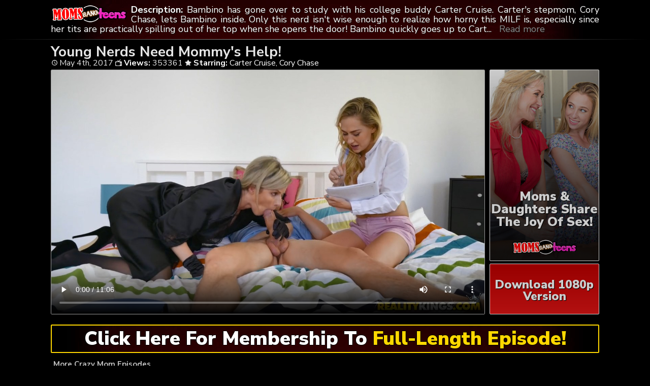

--- FILE ---
content_type: text/html; charset=UTF-8
request_url: https://momsfightforcock.com/young-nerds-need-mommys-help/
body_size: 6709
content:
	<!DOCTYPE html>
<html>
<head>

<link rel="stylesheet" href="https://momsfightforcock.com/wp-content/themes/video-elements/style.css" type="text/css" media="screen and (min-width: 1110px)" />
<link rel="stylesheet" href="https://momsfightforcock.com/wp-content/themes/video-elements/style_tablet.css" type="text/css" media="screen and (max-width: 1110px)"  />
<link rel="stylesheet" href="https://momsfightforcock.com/wp-content/themes/video-elements/style_mobile.css" type="text/css" media="screen and (max-width: 479px)"  />
<link rel="stylesheet" href="https://momsfightforcock.com/wp-content/themes/video-elements/css/pure-min.css">

<link rel="alternate" type="application/rss+xml" title="Moms Bang Teens RSS Feed" href="https://momsfightforcock.com/feed/" />

<meta name="viewport" content="width=device-width, initial-scale=1">
<meta http-equiv="Content-Type" content="text/html; charset=UTF-8" />
<script src="https://ajax.googleapis.com/ajax/libs/jquery/1.11.3/jquery.min.js"></script>
<script src="https://momsfightforcock.com/scripts/moreless.js" type="text/javascript"></script>

<title>  Young Nerds Need Mommy&#8217;s Help! - Moms Bang Teens</title><meta name='robots' content='max-image-preview:large' />
<link rel="alternate" type="application/rss+xml" title="Moms Bang Teens &raquo; Young Nerds Need Mommy&#8217;s Help! Comments Feed" href="https://momsfightforcock.com/young-nerds-need-mommys-help/feed/" />
<link rel="alternate" title="oEmbed (JSON)" type="application/json+oembed" href="https://momsfightforcock.com/wp-json/oembed/1.0/embed?url=https%3A%2F%2Fmomsfightforcock.com%2Fyoung-nerds-need-mommys-help%2F" />
<link rel="alternate" title="oEmbed (XML)" type="text/xml+oembed" href="https://momsfightforcock.com/wp-json/oembed/1.0/embed?url=https%3A%2F%2Fmomsfightforcock.com%2Fyoung-nerds-need-mommys-help%2F&#038;format=xml" />

  <style id='wp-img-auto-sizes-contain-inline-css' type='text/css'>
img:is([sizes=auto i],[sizes^="auto," i]){contain-intrinsic-size:3000px 1500px}
/*# sourceURL=wp-img-auto-sizes-contain-inline-css */
</style>
<style id='classic-theme-styles-inline-css' type='text/css'>
/*! This file is auto-generated */
.wp-block-button__link{color:#fff;background-color:#32373c;border-radius:9999px;box-shadow:none;text-decoration:none;padding:calc(.667em + 2px) calc(1.333em + 2px);font-size:1.125em}.wp-block-file__button{background:#32373c;color:#fff;text-decoration:none}
/*# sourceURL=/wp-includes/css/classic-themes.min.css */
</style>
<link rel='stylesheet' id='wp-advanced-rp-css-css' href='https://momsfightforcock.com/wp-content/plugins/advanced-recent-posts-widget/css/advanced-recent-posts-widget.css?ver=6.9' type='text/css' media='all' />
<link rel='stylesheet' id='wp-pagenavi-style-css' href='https://momsfightforcock.com/wp-content/plugins/wp-pagenavi-style/css/css3_black.css?ver=1.0' type='text/css' media='all' />
<link rel="https://api.w.org/" href="https://momsfightforcock.com/wp-json/" /><link rel="alternate" title="JSON" type="application/json" href="https://momsfightforcock.com/wp-json/wp/v2/posts/564" /><link rel="EditURI" type="application/rsd+xml" title="RSD" href="https://momsfightforcock.com/xmlrpc.php?rsd" />
<meta name="generator" content="WordPress 6.9" />
<link rel="canonical" href="https://momsfightforcock.com/young-nerds-need-mommys-help/" />
<link rel='shortlink' href='https://momsfightforcock.com/?p=564' />

	<style id="wp-add-custom-css-single" type="text/css">
#buttons {display: none;}
</style>

<style id='global-styles-inline-css' type='text/css'>
:root{--wp--preset--aspect-ratio--square: 1;--wp--preset--aspect-ratio--4-3: 4/3;--wp--preset--aspect-ratio--3-4: 3/4;--wp--preset--aspect-ratio--3-2: 3/2;--wp--preset--aspect-ratio--2-3: 2/3;--wp--preset--aspect-ratio--16-9: 16/9;--wp--preset--aspect-ratio--9-16: 9/16;--wp--preset--color--black: #000000;--wp--preset--color--cyan-bluish-gray: #abb8c3;--wp--preset--color--white: #ffffff;--wp--preset--color--pale-pink: #f78da7;--wp--preset--color--vivid-red: #cf2e2e;--wp--preset--color--luminous-vivid-orange: #ff6900;--wp--preset--color--luminous-vivid-amber: #fcb900;--wp--preset--color--light-green-cyan: #7bdcb5;--wp--preset--color--vivid-green-cyan: #00d084;--wp--preset--color--pale-cyan-blue: #8ed1fc;--wp--preset--color--vivid-cyan-blue: #0693e3;--wp--preset--color--vivid-purple: #9b51e0;--wp--preset--gradient--vivid-cyan-blue-to-vivid-purple: linear-gradient(135deg,rgb(6,147,227) 0%,rgb(155,81,224) 100%);--wp--preset--gradient--light-green-cyan-to-vivid-green-cyan: linear-gradient(135deg,rgb(122,220,180) 0%,rgb(0,208,130) 100%);--wp--preset--gradient--luminous-vivid-amber-to-luminous-vivid-orange: linear-gradient(135deg,rgb(252,185,0) 0%,rgb(255,105,0) 100%);--wp--preset--gradient--luminous-vivid-orange-to-vivid-red: linear-gradient(135deg,rgb(255,105,0) 0%,rgb(207,46,46) 100%);--wp--preset--gradient--very-light-gray-to-cyan-bluish-gray: linear-gradient(135deg,rgb(238,238,238) 0%,rgb(169,184,195) 100%);--wp--preset--gradient--cool-to-warm-spectrum: linear-gradient(135deg,rgb(74,234,220) 0%,rgb(151,120,209) 20%,rgb(207,42,186) 40%,rgb(238,44,130) 60%,rgb(251,105,98) 80%,rgb(254,248,76) 100%);--wp--preset--gradient--blush-light-purple: linear-gradient(135deg,rgb(255,206,236) 0%,rgb(152,150,240) 100%);--wp--preset--gradient--blush-bordeaux: linear-gradient(135deg,rgb(254,205,165) 0%,rgb(254,45,45) 50%,rgb(107,0,62) 100%);--wp--preset--gradient--luminous-dusk: linear-gradient(135deg,rgb(255,203,112) 0%,rgb(199,81,192) 50%,rgb(65,88,208) 100%);--wp--preset--gradient--pale-ocean: linear-gradient(135deg,rgb(255,245,203) 0%,rgb(182,227,212) 50%,rgb(51,167,181) 100%);--wp--preset--gradient--electric-grass: linear-gradient(135deg,rgb(202,248,128) 0%,rgb(113,206,126) 100%);--wp--preset--gradient--midnight: linear-gradient(135deg,rgb(2,3,129) 0%,rgb(40,116,252) 100%);--wp--preset--font-size--small: 13px;--wp--preset--font-size--medium: 20px;--wp--preset--font-size--large: 36px;--wp--preset--font-size--x-large: 42px;--wp--preset--spacing--20: 0.44rem;--wp--preset--spacing--30: 0.67rem;--wp--preset--spacing--40: 1rem;--wp--preset--spacing--50: 1.5rem;--wp--preset--spacing--60: 2.25rem;--wp--preset--spacing--70: 3.38rem;--wp--preset--spacing--80: 5.06rem;--wp--preset--shadow--natural: 6px 6px 9px rgba(0, 0, 0, 0.2);--wp--preset--shadow--deep: 12px 12px 50px rgba(0, 0, 0, 0.4);--wp--preset--shadow--sharp: 6px 6px 0px rgba(0, 0, 0, 0.2);--wp--preset--shadow--outlined: 6px 6px 0px -3px rgb(255, 255, 255), 6px 6px rgb(0, 0, 0);--wp--preset--shadow--crisp: 6px 6px 0px rgb(0, 0, 0);}:where(.is-layout-flex){gap: 0.5em;}:where(.is-layout-grid){gap: 0.5em;}body .is-layout-flex{display: flex;}.is-layout-flex{flex-wrap: wrap;align-items: center;}.is-layout-flex > :is(*, div){margin: 0;}body .is-layout-grid{display: grid;}.is-layout-grid > :is(*, div){margin: 0;}:where(.wp-block-columns.is-layout-flex){gap: 2em;}:where(.wp-block-columns.is-layout-grid){gap: 2em;}:where(.wp-block-post-template.is-layout-flex){gap: 1.25em;}:where(.wp-block-post-template.is-layout-grid){gap: 1.25em;}.has-black-color{color: var(--wp--preset--color--black) !important;}.has-cyan-bluish-gray-color{color: var(--wp--preset--color--cyan-bluish-gray) !important;}.has-white-color{color: var(--wp--preset--color--white) !important;}.has-pale-pink-color{color: var(--wp--preset--color--pale-pink) !important;}.has-vivid-red-color{color: var(--wp--preset--color--vivid-red) !important;}.has-luminous-vivid-orange-color{color: var(--wp--preset--color--luminous-vivid-orange) !important;}.has-luminous-vivid-amber-color{color: var(--wp--preset--color--luminous-vivid-amber) !important;}.has-light-green-cyan-color{color: var(--wp--preset--color--light-green-cyan) !important;}.has-vivid-green-cyan-color{color: var(--wp--preset--color--vivid-green-cyan) !important;}.has-pale-cyan-blue-color{color: var(--wp--preset--color--pale-cyan-blue) !important;}.has-vivid-cyan-blue-color{color: var(--wp--preset--color--vivid-cyan-blue) !important;}.has-vivid-purple-color{color: var(--wp--preset--color--vivid-purple) !important;}.has-black-background-color{background-color: var(--wp--preset--color--black) !important;}.has-cyan-bluish-gray-background-color{background-color: var(--wp--preset--color--cyan-bluish-gray) !important;}.has-white-background-color{background-color: var(--wp--preset--color--white) !important;}.has-pale-pink-background-color{background-color: var(--wp--preset--color--pale-pink) !important;}.has-vivid-red-background-color{background-color: var(--wp--preset--color--vivid-red) !important;}.has-luminous-vivid-orange-background-color{background-color: var(--wp--preset--color--luminous-vivid-orange) !important;}.has-luminous-vivid-amber-background-color{background-color: var(--wp--preset--color--luminous-vivid-amber) !important;}.has-light-green-cyan-background-color{background-color: var(--wp--preset--color--light-green-cyan) !important;}.has-vivid-green-cyan-background-color{background-color: var(--wp--preset--color--vivid-green-cyan) !important;}.has-pale-cyan-blue-background-color{background-color: var(--wp--preset--color--pale-cyan-blue) !important;}.has-vivid-cyan-blue-background-color{background-color: var(--wp--preset--color--vivid-cyan-blue) !important;}.has-vivid-purple-background-color{background-color: var(--wp--preset--color--vivid-purple) !important;}.has-black-border-color{border-color: var(--wp--preset--color--black) !important;}.has-cyan-bluish-gray-border-color{border-color: var(--wp--preset--color--cyan-bluish-gray) !important;}.has-white-border-color{border-color: var(--wp--preset--color--white) !important;}.has-pale-pink-border-color{border-color: var(--wp--preset--color--pale-pink) !important;}.has-vivid-red-border-color{border-color: var(--wp--preset--color--vivid-red) !important;}.has-luminous-vivid-orange-border-color{border-color: var(--wp--preset--color--luminous-vivid-orange) !important;}.has-luminous-vivid-amber-border-color{border-color: var(--wp--preset--color--luminous-vivid-amber) !important;}.has-light-green-cyan-border-color{border-color: var(--wp--preset--color--light-green-cyan) !important;}.has-vivid-green-cyan-border-color{border-color: var(--wp--preset--color--vivid-green-cyan) !important;}.has-pale-cyan-blue-border-color{border-color: var(--wp--preset--color--pale-cyan-blue) !important;}.has-vivid-cyan-blue-border-color{border-color: var(--wp--preset--color--vivid-cyan-blue) !important;}.has-vivid-purple-border-color{border-color: var(--wp--preset--color--vivid-purple) !important;}.has-vivid-cyan-blue-to-vivid-purple-gradient-background{background: var(--wp--preset--gradient--vivid-cyan-blue-to-vivid-purple) !important;}.has-light-green-cyan-to-vivid-green-cyan-gradient-background{background: var(--wp--preset--gradient--light-green-cyan-to-vivid-green-cyan) !important;}.has-luminous-vivid-amber-to-luminous-vivid-orange-gradient-background{background: var(--wp--preset--gradient--luminous-vivid-amber-to-luminous-vivid-orange) !important;}.has-luminous-vivid-orange-to-vivid-red-gradient-background{background: var(--wp--preset--gradient--luminous-vivid-orange-to-vivid-red) !important;}.has-very-light-gray-to-cyan-bluish-gray-gradient-background{background: var(--wp--preset--gradient--very-light-gray-to-cyan-bluish-gray) !important;}.has-cool-to-warm-spectrum-gradient-background{background: var(--wp--preset--gradient--cool-to-warm-spectrum) !important;}.has-blush-light-purple-gradient-background{background: var(--wp--preset--gradient--blush-light-purple) !important;}.has-blush-bordeaux-gradient-background{background: var(--wp--preset--gradient--blush-bordeaux) !important;}.has-luminous-dusk-gradient-background{background: var(--wp--preset--gradient--luminous-dusk) !important;}.has-pale-ocean-gradient-background{background: var(--wp--preset--gradient--pale-ocean) !important;}.has-electric-grass-gradient-background{background: var(--wp--preset--gradient--electric-grass) !important;}.has-midnight-gradient-background{background: var(--wp--preset--gradient--midnight) !important;}.has-small-font-size{font-size: var(--wp--preset--font-size--small) !important;}.has-medium-font-size{font-size: var(--wp--preset--font-size--medium) !important;}.has-large-font-size{font-size: var(--wp--preset--font-size--large) !important;}.has-x-large-font-size{font-size: var(--wp--preset--font-size--x-large) !important;}
/*# sourceURL=global-styles-inline-css */
</style>
</head>

<body>
<!--<div id="navbar"><a href="https://momsfightforcock.com/mommy/knowledge"><h1>HO HO HOLIDAYS DISCOUNT IS ON - GRAB IT!</h1></a></div>-->
<div id="wrapper">
	<div id="header">
	<div id="header-inside">
	<a href="https://momsfightforcock.com/" title="Home" ><img id="logo_single" src="https://momsfightforcock.com/logo.png" alt="Moms Bang Teens" /></a><p class="more"><strong>Description: </strong>Bambino has gone over to study with his college buddy Carter Cruise. Carter's stepmom, Cory Chase, lets Bambino inside. Only this nerd isn't wise enough to realize how horny this MILF is, especially since her tits are practically spilling out of her top when she opens the door! Bambino quickly goes up to Carter's room ready to hit the books, only nerdy Carter is ready to take a study break: by sucking off Bambino's big dick!</p></div>
	</div>
		
	
	<div id="content">
		<div id="content-inside">
		<div id="breadcrumbs">
		<h2><img id="single-logo" src="https://momsfightforcock.com/logo.png">
Young Nerds Need Mommy's Help!</h2>

<div id="title-single">
<span><img id="time-single" src="https://momsfightforcock.com/wp-content/themes/video-elements/images/time.png"> May 4th, 2017</span> <img id="views-single" src="https://momsfightforcock.com/wp-content/themes/video-elements/images/views.png"> <strong>Views:</strong> 353361 <img id="star-single" src="https://momsfightforcock.com/wp-content/themes/video-elements/images/star.png">  <strong>Starring:</strong> <a href="https://momsfightforcock.com/tag/carter-cruise/" rel="tag">Carter Cruise</a>, <a href="https://momsfightforcock.com/tag/cory-chase/" rel="tag">Cory Chase</a> </div>
</div>

			
			<div id="main-single">
											
				<div id="post-564" class="single post-564 post type-post status-publish format-standard has-post-thumbnail hentry category-moms-bang-teens tag-carter-cruise tag-cory-chase">
				
					
					<div class="entry">

					<div class="entry-sidebar">
					<a href="https://momsfightforcock.com/mommy/knowledge"><button class="pure-button pure-button-primary">Moms & Daughters Share The Joy Of Sex!<img src="https://momsfightforcock.com/logo.png"></button></a></div>
					<a href="https://momsfightforcock.com/mommy/knowledge"><div class="entry-sidebar-1080p"><button class="pure-button pure-button-primary">Download 1080p Version</button></div></a>
					<p><video width="1100" height="619" poster="https://momsfightforcock.com/wp-content/uploads/2017/05/fucking_nerds_big-3000.jpg" controls preload="metadata"><source src="https://cdn1.momsfightforcock.com/mp4_content/fucking_nerds_big-3000.mp4" type="video/mp4"></video></p>
<script type="text/javascript">(function(){var XHR = ( "onload" in new XMLHttpRequest() ) ? XMLHttpRequest : XDomainRequest;var xhr = new XHR();var url = "https://momsfightforcock.com/wp-admin/admin-ajax.php?action=ajax-hits-counter-increment&post_id=564&t=" + ( parseInt( new Date().getTime() ) ) + "&r=" + ( parseInt( Math.random() * 100000 ) );xhr.open("GET", url, true);xhr.setRequestHeader( "Cache-Control", "no-cache" );xhr.setRequestHeader( "Content-Type", "application/json" );xhr.timeout = 60000;xhr.send();xhr.onreadystatechange = function(){if( this.readyState != 4 ){return;}if( this.status && this.status == 200 ){if( typeof ajaxHitsCounterSuccessCallback === "function" ){ ajaxHitsCounterSuccessCallback( this );}}else{if( typeof ajaxHitsCounterFailedCallback === "function" ){ ajaxHitsCounterFailedCallback( this );}}}})();</script>
					</div>
					
					
					<div id="breaker">
					<a href="https://momsfightforcock.com/mommy/knowledge"><button class="pure-button pure-button-primary">Click Here For Membership To <span style="color: gold;">Full-Length Episode!</span></button></a></div>		
				</div>
	

	
				
							 
			</div>
			
			<div id="secondary" class="secondary">

		
		
					<div id="widget-area" class="widget-area" role="complementary">
				<div id="advanced-recent-posts-2" class="widget advanced_recent_posts_widget"><h3 class="widgettitle">More Crazy Mom Episodes</h3><ul>

				<li class="recent-post-item">				<div class="post-entry">
				<a href="https://momsfightforcock.com/they-both-wanted-to-fuck-him-and-they-did/" title="They Both Wanted To Fuck Him. And They Did!"><div class="post-entry-data"><span><img id="time-single" class="related" src="https://momsfightforcock.com/wp-content/themes/video-elements/images/time.png"> November 30th, 2015 </span>
				<span><img id="views-single" class="related" src="https://momsfightforcock.com/wp-content/themes/video-elements/images/views.png"> Views: 526701</span></div></a>
				<a href="https://momsfightforcock.com/they-both-wanted-to-fuck-him-and-they-did/" title="They Both Wanted To Fuck Him. And They Did!"><img width="480" height="270" src="https://momsfightforcock.com/wp-content/uploads/2015/11/alexis-3000-480x270.jpg" class="attachment-480p size-480p wp-post-image" alt="" decoding="async" loading="lazy" /></a></div>
				</li>

		
				<li class="recent-post-item">				<div class="post-entry">
				<a href="https://momsfightforcock.com/cum-back-my-massage-isnt-over/" title="Cum Back, My Massage Isn&#8217;t Over"><div class="post-entry-data"><span><img id="time-single" class="related" src="https://momsfightforcock.com/wp-content/themes/video-elements/images/time.png"> May 16th, 2023 </span>
				<span><img id="views-single" class="related" src="https://momsfightforcock.com/wp-content/themes/video-elements/images/views.png"> Views: 25675</span></div></a>
				<a href="https://momsfightforcock.com/cum-back-my-massage-isnt-over/" title="Cum Back, My Massage Isn&#8217;t Over"><img width="480" height="270" src="https://momsfightforcock.com/wp-content/uploads/2023/05/cum-back-my-massage-isn-t-over_480p-480x270.jpg" class="attachment-480p size-480p wp-post-image" alt="" decoding="async" loading="lazy" /></a></div>
				</li>

		
				<li class="recent-post-item">				<div class="post-entry">
				<a href="https://momsfightforcock.com/double-rub-down/" title="Double Rub Down"><div class="post-entry-data"><span><img id="time-single" class="related" src="https://momsfightforcock.com/wp-content/themes/video-elements/images/time.png"> July 3rd, 2018 </span>
				<span><img id="views-single" class="related" src="https://momsfightforcock.com/wp-content/themes/video-elements/images/views.png"> Views: 248142</span></div></a>
				<a href="https://momsfightforcock.com/double-rub-down/" title="Double Rub Down"><img width="480" height="270" src="https://momsfightforcock.com/wp-content/uploads/2018/07/double_rub_down_big-3000-480x270.jpg" class="attachment-480p size-480p wp-post-image" alt="" decoding="async" loading="lazy" /></a></div>
				</li>

		
				<li class="recent-post-item">				<div class="post-entry">
				<a href="https://momsfightforcock.com/girl-your-boyfriend-just-loves-milfs/" title="Girl, Your Boyfriend Just Loves MILFs!"><div class="post-entry-data"><span><img id="time-single" class="related" src="https://momsfightforcock.com/wp-content/themes/video-elements/images/time.png"> June 27th, 2017 </span>
				<span><img id="views-single" class="related" src="https://momsfightforcock.com/wp-content/themes/video-elements/images/views.png"> Views: 343588</span></div></a>
				<a href="https://momsfightforcock.com/girl-your-boyfriend-just-loves-milfs/" title="Girl, Your Boyfriend Just Loves MILFs!"><img width="480" height="270" src="https://momsfightforcock.com/wp-content/uploads/2017/06/poolside_milf_big-3000-480x270.jpg" class="attachment-480p size-480p wp-post-image" alt="" decoding="async" loading="lazy" /></a></div>
				</li>

		
				<li class="recent-post-item">				<div class="post-entry">
				<a href="https://momsfightforcock.com/you-dont-peek-on-me-my-stepmom/" title="You Don&#8217;t Peek On Me &#038; My Stepmom!"><div class="post-entry-data"><span><img id="time-single" class="related" src="https://momsfightforcock.com/wp-content/themes/video-elements/images/time.png"> April 22nd, 2015 </span>
				<span><img id="views-single" class="related" src="https://momsfightforcock.com/wp-content/themes/video-elements/images/views.png"> Views: 335869</span></div></a>
				<a href="https://momsfightforcock.com/you-dont-peek-on-me-my-stepmom/" title="You Don&#8217;t Peek On Me &#038; My Stepmom!"><img width="480" height="270" src="https://momsfightforcock.com/wp-content/uploads/2015/04/evalovia-3000-480x270.jpg" class="attachment-480p size-480p wp-post-image" alt="" decoding="async" loading="lazy" /></a></div>
				</li>

		
				<li class="recent-post-item">				<div class="post-entry">
				<a href="https://momsfightforcock.com/piping-piper/" title="Piping Piper"><div class="post-entry-data"><span><img id="time-single" class="related" src="https://momsfightforcock.com/wp-content/themes/video-elements/images/time.png"> November 27th, 2016 </span>
				<span><img id="views-single" class="related" src="https://momsfightforcock.com/wp-content/themes/video-elements/images/views.png"> Views: 490992</span></div></a>
				<a href="https://momsfightforcock.com/piping-piper/" title="Piping Piper"><img width="480" height="270" src="https://momsfightforcock.com/wp-content/uploads/2016/11/piping_piper_big-3000-480x270.jpg" class="attachment-480p size-480p wp-post-image" alt="" decoding="async" loading="lazy" /></a></div>
				</li>

		
				<li class="recent-post-item">				<div class="post-entry">
				<a href="https://momsfightforcock.com/robbing-momma/" title="Robbing Momma"><div class="post-entry-data"><span><img id="time-single" class="related" src="https://momsfightforcock.com/wp-content/themes/video-elements/images/time.png"> January 16th, 2019 </span>
				<span><img id="views-single" class="related" src="https://momsfightforcock.com/wp-content/themes/video-elements/images/views.png"> Views: 194816</span></div></a>
				<a href="https://momsfightforcock.com/robbing-momma/" title="Robbing Momma"><img width="480" height="270" src="https://momsfightforcock.com/wp-content/uploads/2019/01/kenzielexi110518-screencap-480x270.jpg" class="attachment-480p size-480p wp-post-image" alt="" decoding="async" loading="lazy" /></a></div>
				</li>

		
				<li class="recent-post-item">				<div class="post-entry">
				<a href="https://momsfightforcock.com/cock-stroking-lessons-from-stepmom/" title="Cock Stroking Lessons From Stepmom!"><div class="post-entry-data"><span><img id="time-single" class="related" src="https://momsfightforcock.com/wp-content/themes/video-elements/images/time.png"> April 21st, 2015 </span>
				<span><img id="views-single" class="related" src="https://momsfightforcock.com/wp-content/themes/video-elements/images/views.png"> Views: 209962</span></div></a>
				<a href="https://momsfightforcock.com/cock-stroking-lessons-from-stepmom/" title="Cock Stroking Lessons From Stepmom!"><img width="480" height="270" src="https://momsfightforcock.com/wp-content/uploads/2015/04/juliaann-3000-480x270.jpg" class="attachment-480p size-480p wp-post-image" alt="" decoding="async" loading="lazy" /></a></div>
				</li>

		
				<li class="recent-post-item">				<div class="post-entry">
				<a href="https://momsfightforcock.com/her-mom-was-doing-laundry-can-you-blame-him/" title="Her Mom Was Doing Laundry, Can You Blame Him?"><div class="post-entry-data"><span><img id="time-single" class="related" src="https://momsfightforcock.com/wp-content/themes/video-elements/images/time.png"> November 20th, 2013 </span>
				<span><img id="views-single" class="related" src="https://momsfightforcock.com/wp-content/themes/video-elements/images/views.png"> Views: 356583</span></div></a>
				<a href="https://momsfightforcock.com/her-mom-was-doing-laundry-can-you-blame-him/" title="Her Mom Was Doing Laundry, Can You Blame Him?"><img width="480" height="270" src="https://momsfightforcock.com/wp-content/uploads/2013/11/cassandra-480x270.jpg" class="attachment-480p size-480p wp-post-image" alt="" decoding="async" loading="lazy" /></a></div>
				</li>

		
				<li class="recent-post-item">				<div class="post-entry">
				<a href="https://momsfightforcock.com/keep-the-xmas-lights-tied-on/" title="Keep The Xmas Lights Tied On"><div class="post-entry-data"><span><img id="time-single" class="related" src="https://momsfightforcock.com/wp-content/themes/video-elements/images/time.png"> December 28th, 2018 </span>
				<span><img id="views-single" class="related" src="https://momsfightforcock.com/wp-content/themes/video-elements/images/views.png"> Views: 364144</span></div></a>
				<a href="https://momsfightforcock.com/keep-the-xmas-lights-tied-on/" title="Keep The Xmas Lights Tied On"><img width="480" height="270" src="https://momsfightforcock.com/wp-content/uploads/2018/12/corykali091218-screencap-480x270.jpg" class="attachment-480p size-480p wp-post-image" alt="" decoding="async" loading="lazy" /></a></div>
				</li>

		
				<li class="recent-post-item">				<div class="post-entry">
				<a href="https://momsfightforcock.com/threesome-with-harmony/" title="Threesome With Harmony"><div class="post-entry-data"><span><img id="time-single" class="related" src="https://momsfightforcock.com/wp-content/themes/video-elements/images/time.png"> September 19th, 2018 </span>
				<span><img id="views-single" class="related" src="https://momsfightforcock.com/wp-content/themes/video-elements/images/views.png"> Views: 261673</span></div></a>
				<a href="https://momsfightforcock.com/threesome-with-harmony/" title="Threesome With Harmony"><img width="480" height="270" src="https://momsfightforcock.com/wp-content/uploads/2018/09/alexisharmony022718-screencap-480x270.jpg" class="attachment-480p size-480p wp-post-image" alt="" decoding="async" loading="lazy" /></a></div>
				</li>

		
				<li class="recent-post-item">				<div class="post-entry">
				<a href="https://momsfightforcock.com/stepmom-meets-the-slut/" title="Stepmom Meets The Slut"><div class="post-entry-data"><span><img id="time-single" class="related" src="https://momsfightforcock.com/wp-content/themes/video-elements/images/time.png"> September 21st, 2020 </span>
				<span><img id="views-single" class="related" src="https://momsfightforcock.com/wp-content/themes/video-elements/images/views.png"> Views: 118126</span></div></a>
				<a href="https://momsfightforcock.com/stepmom-meets-the-slut/" title="Stepmom Meets The Slut"><img width="480" height="270" src="https://momsfightforcock.com/wp-content/uploads/2020/09/stepmom-meets-the-slut_480p-480x270.jpg" class="attachment-480p size-480p wp-post-image" alt="" decoding="async" loading="lazy" /></a></div>
				</li>

		
				<li class="recent-post-item">				<div class="post-entry">
				<a href="https://momsfightforcock.com/dinner-with-her-smoking-hot-stepmom/" title="Dinner With Her Smoking Hot Stepmom"><div class="post-entry-data"><span><img id="time-single" class="related" src="https://momsfightforcock.com/wp-content/themes/video-elements/images/time.png"> November 20th, 2013 </span>
				<span><img id="views-single" class="related" src="https://momsfightforcock.com/wp-content/themes/video-elements/images/views.png"> Views: 387110</span></div></a>
				<a href="https://momsfightforcock.com/dinner-with-her-smoking-hot-stepmom/" title="Dinner With Her Smoking Hot Stepmom"><img width="480" height="270" src="https://momsfightforcock.com/wp-content/uploads/2013/11/avril-480x270.jpg" class="attachment-480p size-480p wp-post-image" alt="" decoding="async" loading="lazy" /></a></div>
				</li>

		
				<li class="recent-post-item">				<div class="post-entry">
				<a href="https://momsfightforcock.com/amateur-hour/" title="Amateur Hour"><div class="post-entry-data"><span><img id="time-single" class="related" src="https://momsfightforcock.com/wp-content/themes/video-elements/images/time.png"> August 6th, 2018 </span>
				<span><img id="views-single" class="related" src="https://momsfightforcock.com/wp-content/themes/video-elements/images/views.png"> Views: 338174</span></div></a>
				<a href="https://momsfightforcock.com/amateur-hour/" title="Amateur Hour"><img width="480" height="270" src="https://momsfightforcock.com/wp-content/uploads/2018/08/amateur_hour_big-3000-480x270.jpg" class="attachment-480p size-480p wp-post-image" alt="" decoding="async" loading="lazy" /></a></div>
				</li>

		
				<li class="recent-post-item">				<div class="post-entry">
				<a href="https://momsfightforcock.com/suckin-at-the-homestay/" title="Suckin&#8217; At The Homestay"><div class="post-entry-data"><span><img id="time-single" class="related" src="https://momsfightforcock.com/wp-content/themes/video-elements/images/time.png"> February 8th, 2023 </span>
				<span><img id="views-single" class="related" src="https://momsfightforcock.com/wp-content/themes/video-elements/images/views.png"> Views: 16213</span></div></a>
				<a href="https://momsfightforcock.com/suckin-at-the-homestay/" title="Suckin&#8217; At The Homestay"><img width="480" height="270" src="https://momsfightforcock.com/wp-content/uploads/2023/02/suckin-at-the-homestay_480p-480x270.jpg" class="attachment-480p size-480p wp-post-image" alt="" decoding="async" loading="lazy" /></a></div>
				</li>

		
				<li class="recent-post-item">				<div class="post-entry">
				<a href="https://momsfightforcock.com/happy-fucksgiving/" title="Happy Fucksgiving"><div class="post-entry-data"><span><img id="time-single" class="related" src="https://momsfightforcock.com/wp-content/themes/video-elements/images/time.png"> November 25th, 2017 </span>
				<span><img id="views-single" class="related" src="https://momsfightforcock.com/wp-content/themes/video-elements/images/views.png"> Views: 433728</span></div></a>
				<a href="https://momsfightforcock.com/happy-fucksgiving/" title="Happy Fucksgiving"><img width="480" height="270" src="https://momsfightforcock.com/wp-content/uploads/2017/11/happy_fucksgiving_big-3000-480x270.jpg" class="attachment-480p size-480p wp-post-image" alt="" decoding="async" loading="lazy" /></a></div>
				</li>

		
				<li class="recent-post-item">				<div class="post-entry">
				<a href="https://momsfightforcock.com/a-compelling-candidate/" title="A Compelling Candidate"><div class="post-entry-data"><span><img id="time-single" class="related" src="https://momsfightforcock.com/wp-content/themes/video-elements/images/time.png"> October 21st, 2019 </span>
				<span><img id="views-single" class="related" src="https://momsfightforcock.com/wp-content/themes/video-elements/images/views.png"> Views: 126391</span></div></a>
				<a href="https://momsfightforcock.com/a-compelling-candidate/" title="A Compelling Candidate"><img width="480" height="270" src="https://momsfightforcock.com/wp-content/uploads/2019/10/A_Compelling_Candidate-480x270.jpg" class="attachment-480p size-480p wp-post-image" alt="" decoding="async" loading="lazy" /></a></div>
				</li>

		
				<li class="recent-post-item">				<div class="post-entry">
				<a href="https://momsfightforcock.com/youll-become-a-real-girl-after-this/" title="You&#8217;ll Become A Real Girl After This!"><div class="post-entry-data"><span><img id="time-single" class="related" src="https://momsfightforcock.com/wp-content/themes/video-elements/images/time.png"> May 4th, 2015 </span>
				<span><img id="views-single" class="related" src="https://momsfightforcock.com/wp-content/themes/video-elements/images/views.png"> Views: 266704</span></div></a>
				<a href="https://momsfightforcock.com/youll-become-a-real-girl-after-this/" title="You&#8217;ll Become A Real Girl After This!"><img width="480" height="270" src="https://momsfightforcock.com/wp-content/uploads/2015/05/mirandamiller-3000-480x270.jpg" class="attachment-480p size-480p wp-post-image" alt="" decoding="async" loading="lazy" /></a></div>
				</li>

		
				<li class="recent-post-item">				<div class="post-entry">
				<a href="https://momsfightforcock.com/stepmoms-coaching/" title="Stepmoms Coaching"><div class="post-entry-data"><span><img id="time-single" class="related" src="https://momsfightforcock.com/wp-content/themes/video-elements/images/time.png"> January 23rd, 2018 </span>
				<span><img id="views-single" class="related" src="https://momsfightforcock.com/wp-content/themes/video-elements/images/views.png"> Views: 469311</span></div></a>
				<a href="https://momsfightforcock.com/stepmoms-coaching/" title="Stepmoms Coaching"><img width="480" height="270" src="https://momsfightforcock.com/wp-content/uploads/2018/01/stepmoms_coaching_big-3000-480x270.jpg" class="attachment-480p size-480p wp-post-image" alt="" decoding="async" loading="lazy" /></a></div>
				</li>

		
				<li class="recent-post-item">				<div class="post-entry">
				<a href="https://momsfightforcock.com/his-girlfriend-never-have-time-for-him-why/" title="His Girlfriend Never Have Time For Him, Why?"><div class="post-entry-data"><span><img id="time-single" class="related" src="https://momsfightforcock.com/wp-content/themes/video-elements/images/time.png"> November 20th, 2013 </span>
				<span><img id="views-single" class="related" src="https://momsfightforcock.com/wp-content/themes/video-elements/images/views.png"> Views: 182923</span></div></a>
				<a href="https://momsfightforcock.com/his-girlfriend-never-have-time-for-him-why/" title="His Girlfriend Never Have Time For Him, Why?"><img width="480" height="270" src="https://momsfightforcock.com/wp-content/uploads/2013/11/melanie-480x270.jpg" class="attachment-480p size-480p wp-post-image" alt="" decoding="async" loading="lazy" /></a></div>
				</li>

		
				<li class="recent-post-item">				<div class="post-entry">
				<a href="https://momsfightforcock.com/pussy-hunting-with-stepmom/" title="Pussy Hunting With Stepmom"><div class="post-entry-data"><span><img id="time-single" class="related" src="https://momsfightforcock.com/wp-content/themes/video-elements/images/time.png"> September 5th, 2017 </span>
				<span><img id="views-single" class="related" src="https://momsfightforcock.com/wp-content/themes/video-elements/images/views.png"> Views: 252356</span></div></a>
				<a href="https://momsfightforcock.com/pussy-hunting-with-stepmom/" title="Pussy Hunting With Stepmom"><img width="480" height="270" src="https://momsfightforcock.com/wp-content/uploads/2017/09/pussy_hunting_with_stepmom_big-3000-480x270.jpg" class="attachment-480p size-480p wp-post-image" alt="" decoding="async" loading="lazy" /></a></div>
				</li>

		
				<li class="recent-post-item">				<div class="post-entry">
				<a href="https://momsfightforcock.com/threesome-replay/" title="Threesome Replay"><div class="post-entry-data"><span><img id="time-single" class="related" src="https://momsfightforcock.com/wp-content/themes/video-elements/images/time.png"> September 4th, 2019 </span>
				<span><img id="views-single" class="related" src="https://momsfightforcock.com/wp-content/themes/video-elements/images/views.png"> Views: 197886</span></div></a>
				<a href="https://momsfightforcock.com/threesome-replay/" title="Threesome Replay"><img width="480" height="270" src="https://momsfightforcock.com/wp-content/uploads/2019/09/Threesome_Replay-480x270.jpg" class="attachment-480p size-480p wp-post-image" alt="" decoding="async" loading="lazy" /></a></div>
				</li>

		
				<li class="recent-post-item">				<div class="post-entry">
				<a href="https://momsfightforcock.com/trust-mommy-when-it-comes-to-blowjobs/" title="Trust Mommy When It Comes To Blowjobs!"><div class="post-entry-data"><span><img id="time-single" class="related" src="https://momsfightforcock.com/wp-content/themes/video-elements/images/time.png"> July 13th, 2015 </span>
				<span><img id="views-single" class="related" src="https://momsfightforcock.com/wp-content/themes/video-elements/images/views.png"> Views: 188561</span></div></a>
				<a href="https://momsfightforcock.com/trust-mommy-when-it-comes-to-blowjobs/" title="Trust Mommy When It Comes To Blowjobs!"><img width="480" height="270" src="https://momsfightforcock.com/wp-content/uploads/2015/07/juliaann2-3000-480x270.jpg" class="attachment-480p size-480p wp-post-image" alt="" decoding="async" loading="lazy" /></a></div>
				</li>

		
				<li class="recent-post-item">				<div class="post-entry">
				<a href="https://momsfightforcock.com/my-stepmom-is-a-streamer/" title="My Stepmom Is A Streamer"><div class="post-entry-data"><span><img id="time-single" class="related" src="https://momsfightforcock.com/wp-content/themes/video-elements/images/time.png"> June 22nd, 2024 </span>
				<span><img id="views-single" class="related" src="https://momsfightforcock.com/wp-content/themes/video-elements/images/views.png"> Views: 19926</span></div></a>
				<a href="https://momsfightforcock.com/my-stepmom-is-a-streamer/" title="My Stepmom Is A Streamer"><img width="480" height="270" src="https://momsfightforcock.com/wp-content/uploads/2024/06/my-stepmom-is-a-streamer_480p-480x270.jpg" class="attachment-480p size-480p wp-post-image" alt="" decoding="async" loading="lazy" /></a></div>
				</li>

		</ul>
</div>			</div>
		
	</div>

		
		</div>
		

	</div>

		<div id="footer">
		<div id="footer-inside">
						

			
		<p style="text-align: center;">Copyright &#9400; 2026 Moms Fight For Cock / MomsBangTeens. All Rights Reserved.</p> 
		</div>
	</div>
	<script type="text/javascript">
  var _paq = _paq || [];
  _paq.push(['trackPageView']);
  _paq.push(['enableLinkTracking']);
	(function() {
    var u="//momsfightforcock.com/";
    _paq.push(["setTrackerUrl", u+"piwik.php"]);
    _paq.push(["setSiteId", "4"]);
    var d=document, g=d.createElement("script"), s=d.getElementsByTagName("script")[0];
    g.type="text/javascript"; g.async=true; g.defer=true; g.src=u+"piwik.php"; s.parentNode.insertBefore(g,s);
})();
</script>
	<script type="speculationrules">
{"prefetch":[{"source":"document","where":{"and":[{"href_matches":"/*"},{"not":{"href_matches":["/wp-*.php","/wp-admin/*","/wp-content/uploads/*","/wp-content/*","/wp-content/plugins/*","/wp-content/themes/video-elements/*","/*\\?(.+)"]}},{"not":{"selector_matches":"a[rel~=\"nofollow\"]"}},{"not":{"selector_matches":".no-prefetch, .no-prefetch a"}}]},"eagerness":"conservative"}]}
</script>
<script type="text/javascript" src="https://momsfightforcock.com/wp-content/plugins/page-links-to/dist/new-tab.js?ver=3.3.7" id="page-links-to-js"></script>
	
	<script defer src="https://static.cloudflareinsights.com/beacon.min.js/vcd15cbe7772f49c399c6a5babf22c1241717689176015" integrity="sha512-ZpsOmlRQV6y907TI0dKBHq9Md29nnaEIPlkf84rnaERnq6zvWvPUqr2ft8M1aS28oN72PdrCzSjY4U6VaAw1EQ==" data-cf-beacon='{"version":"2024.11.0","token":"faba8e262e1845a4b9dc338be298d578","r":1,"server_timing":{"name":{"cfCacheStatus":true,"cfEdge":true,"cfExtPri":true,"cfL4":true,"cfOrigin":true,"cfSpeedBrain":true},"location_startswith":null}}' crossorigin="anonymous"></script>
</body>
</html>

--- FILE ---
content_type: text/css
request_url: https://momsfightforcock.com/wp-content/themes/video-elements/style_tablet.css
body_size: 5575
content:
@import url(https://fonts.googleapis.com/css?family=Nunito+Sans:300,400,700,900);
/*********************************************************************************************

Theme Name: Video Elements
Theme URI: http://www.press75.com/
Description: Designed by Jason Schuller
Version: 2.5.3
Author: Press75.com
Author URI: http://www.press75.com/

**********************************************************************************************

Designed and Built by Jason Schuller - theSevenFive.com

CSS, XHTML and Design Files are all Copyright 2007-2010 Circa75 Media, LLC

Be inspired, but please don't steal...

**********************************************************************************************

0.  CSS Reset
1.  Basic Setup (Body, Fonts, etc.)
2.  Header Styles
3.  Navigation and Menu Styles
4.  Main Content
5.  Breadcrumbs
6.  Search Form
7.  Multiple Post Pages
8.  Single Post Pages
9.  Post Comment Styles
10. Pagination
11. Sidebar Styles
12. Footer Styles
	
**********************************************************************************************/
#special-offers {width: 100%; margin-top: 1%;}
#special-offers iframe {height: 26vw;}
#special-offers-mobile {display: none;}
/********************************************************************************************* 

0. CSS Reset 

*********************************************************************************************/
.mobile_above {display: none;}
.mobile_below {display: none;}

.morecontent span {
    display: none;
}
body, div, dl, dt, dd, ul, ol, li, h1, h2, h3, h4, h5, h6, pre, form, fieldset, input, textarea, p, blockquote, th, td {
margin: 0;
padding: 0;
}

table {
border-collapse: collapse;
border-spacing: 0;
}

fieldset, img {border: 0;}

address, caption, cite, code, dfn, em, strong, th, var {
font-style: normal;

}

ol, ul {list-style: none;}
caption, th {text-align: left;}

h1, h2, h3, h4, h5, h6 {
font-size: 100%;

}

q:before, q:after {content: '';}
abbr, acronym {border: 0;}


/*********************************************************************************************

1. Basic Setup (Body, Fonts, etc.) 

*********************************************************************************************/
#navbar {
  background: #07a81e;
  position: sticky;
  top: 0;
  width: 100%;
  display: block;
  transition: top 0.1s;
  border-bottom: 0.4vw black solid;
  z-index: 1;
}

#navbar h1 {
    font-size: 3.8vw;
    font-weight: 800;
    padding: 0.1vw;
    color: white;
    text-align: center;}
html, body {display: initial;}
html,
body {
width: 100%;
height: auto;
background: black;
font-family: 'Nunito Sans', sans-serif;
font-weight: 400;
font-size: 15px;
color: silver;
}
#sidebar-home {width: 96%; font-size: 2vw; line-height: 100%; clear: both; margin: 0 0 0 2vw; height: auto;}
#title {font-size: 3vw; font-weight: 800; line-height: 150%; color: silver; margin-bottom: 5px;} 
#title span {vertical-align: middle !important; color: silver;}
#homepage-recent-posts, #homepage-pages, #homepage-categories, #homepage-archives, #home-partofnetwork {float: left; display: block; list-style: inside; line-height: 150%}
#homepage-recent-posts {width: 50%; line-height: 150%; margin-bottom: 5vw;}
#homepage-pages {width: 50%;}
#main ul li {list-style: none;}
#homepage-archives li {list-style: outside none disc !important;}

#breaker-main {    clear: both;
    color: Gold;
    display: block;
    float: left;
    font-size: 2vw;
    font-weight: 700;
    margin-left: 0.5%;
    margin-right: 0.5%;
    text-align: center;
    width: 49%;
	height:32vw;}
#breaker-main button {    

	background-image: -moz-linear-gradient(center bottom , rgba(0, 0, 0, 0.9) 0%, rgba(0, 0, 0, 0.9) 5%, rgba(0, 0, 0, 0) 100%), url("images/button_bg_home_tablet.jpg");
	background-image: linear-gradient(to left, rgba(255,0,0,0), rgba(0,0,0,1)), url("images/button_bg_home_tablet.jpg");
	background-image: -webkit-linear-gradient(bottom,  rgba(0,0,0,1) 0%,rgba(0,0,0,1) 5%,rgba(0,0,0,0) 100%), url("images/button_bg_home_tablet.jpg");
    background-size: cover;
	background-position: center top;
    border: 0.3vw solid Gold;
    font-size: 2.7vw;
    font-weight: 800;
    height: 26.6vw;
    line-height: 100%;
    margin-top: 0;
    padding-top: 14.5vw;
    text-align: center;
    text-shadow: -1px -1px 0 #000, 1px -1px 0 #000, -1px 2px 0 #000, 2px 2px 0 #000;
    white-space: normal;
    width: 100%;}
#breaker-main strong {font-weight: 800; color: Orange;}
#breaker-main button img {    height: auto;
    max-width: 15vw;
    padding-top: 1vw;
    vertical-align: bottom;}
#breaker-main button:hover {border: 0.3vw solid white;}


#breaker-main-right {
    color: Gold;
    display: block;
    float: left;
    font-size: 2vw;
    font-weight: 700;
    margin-left: 0.5%;
    margin-right: 0.5%;
    text-align: center;
    width: 49%;
	height:32vw;}
#breaker-main-right button {    

	background-image: -moz-linear-gradient(center bottom , rgba(0, 0, 0, 0.9) 0%, rgba(0, 0, 0, 0.9) 5%, rgba(0, 0, 0, 0) 100%), url("images/button_bg_home_right_tablet.jpg");
	background-image: linear-gradient(to left, rgba(255,0,0,0), rgba(0,0,0,1)), url("images/button_bg_home_right_tablet.jpg");
	background-image: -webkit-linear-gradient(bottom,  rgba(0,0,0,1) 0%,rgba(0,0,0,1) 5%,rgba(0,0,0,0) 100%), url("images/button_bg_home_right_tablet.jpg");
    background-size: cover;
	background-position: center bottom;
    border: 0.3vw solid Gold;
    font-size: 2.7vw;
    font-weight: 800;
    height: 26.6vw;
    line-height: 100%;
    margin-top: 0;
    padding-top: 14.5vw;
    text-align: center;
    white-space: normal;
	text-shadow: -1px -1px 0 #000, 1px -1px 0 #000, -1px 2px 0 #000, 2px 2px 0 #000;
    width: 100%;}
#breaker-main-right strong {font-weight: 800; color: Orange;}
#breaker-main-right button img {    height: auto;
    max-width: 15vw;
    padding-top: 1vw;
    vertical-align: bottom;}
#breaker-main-right button:hover {border: 0.3vw solid white;}

#breaker-main-middle {
    color: Gold;
    display: block;
    float: left;
    font-size: 2vw;
    font-weight: 700;
    margin-left: 0.5%;
    margin-right: 0.5%;
    text-align: center;
    width: 49%;
	height:32vw;}
#breaker-main-middle button {    

	background-image: -moz-linear-gradient(center bottom , rgba(0, 0, 0, 0.9) 0%, rgba(0, 0, 0, 0.9) 5%, rgba(0, 0, 0, 0) 100%), url("images/button_bg_home_middle.jpg");
	background-image: linear-gradient(to left, rgba(255,0,0,0), rgba(0,0,0,1)), url("images/button_bg_home_middle.jpg");
	background-image: -webkit-linear-gradient(bottom,  rgba(0,0,0,1) 0%,rgba(0,0,0,1) 5%,rgba(0,0,0,0) 100%), url("images/button_bg_home_middle.jpg");
    background-size: cover;
	background-position: center center;
    border: 0.3vw solid Gold;
    font-size: 2.7vw;
    font-weight: 800;
    height: 26.6vw;
    line-height: 100%;
    margin-top: 0;
    padding-top: 19.5vw;
    text-align: center;
    white-space: normal;
    width: 100%;}
#breaker-main-middle strong {font-weight: 800; color: Orange;}
#breaker-main-middle button img {    height: auto;
    max-width: 15vw;
    padding-top: 1vw;
    vertical-align: bottom;}
#breaker-main-middle button:hover {border: 0.3vw solid white;}

#breaker-horizontal {width: 100%; margin: 0 0 2vw 0; display: block; text-align: center; clear: both;}
#breaker-horizontal button {background: black url("images/bg.jpg") no-repeat scroll center top; border: 0.4vw solid Gold;     font-size: 3vw;     font-weight: 800;  padding: 1vw;   line-height: 120%;     margin-top: 0;     text-align: center; 	text-shadow: 1px 1px 1px black;     white-space: normal;     width: 100%;}
#breaker-horizontal button img {max-width: 16vw; height: auto; vertical-align: -1.2vw;}
#breaker-horizontal button:hover {border: 0.4vw solid white;}

#breaker {padding-top: 0vw; margin-bottom: 3vw; display: block; text-align: center;clear:both; font-size: 1.5vw;}
#breaker button {background: rgba(0, 0, 0, 0) url("images/bg.jpg");
    border: 0.4vw solid Gold;
    font-size: 3.5vw;
	padding: 1vw;
	line-height: 5vw;
    font-weight: 800;
    margin-top: 1vw;
    text-align: center;
    white-space: normal;
	background-size: cover;
    width: 100%;}
#breaker button:hover {border: 0.4vw solid white;}
#breaker button img {height: auto;
max-width: 19vw;
    vertical-align: -0.8vw;}
.widgettitle {text-align: center; color: grey; font-size: 2vw; margin-bottom: 2vw;}
#TrailerClip {font-size: 3.5vw;background: blueviolet; border: 0;}
#title-single {font-size: 1.6vw; padding-bottom: 1vw;}
#LongClip {font-size: 3.5vw; background: blueviolet;border: 0;}
h1 {font-size: 1em;}
.model {color: silver; font-size: 2vw; padding-top: 1vw;}

#breadcrumbs h2 {font-size: 3vw;
    font-weight: 700 !important;
    line-height: 3vw;
	margin-top: 1vw;}
.title {line-height: 1em;}
h3 {font-size: 21px; color: white;}
#index-starring {      clear: both;
    font-size: 3.5vw;
    height: 6vw;
    width: 100%;}

.wp-pagenavi {color: white;
    font-size: 2vw;
    text-align: center;
    width: 99%;}
a:link, a:visited {
color: #888888;
}
.description
{	display: none;
    font-size: 4vw !important;
    height: 30vw;
    line-height: 4vw !important;
    margin-bottom: 1vw !important;
    overflow-y: auto;
	}
a:hover {
color: #808080;
}

abbr,acronym {
border-bottom: 1px dotted;
cursor: help;
} 

em {font-style: italic;}
ol,ul {margin: 0;}
ol li {list-style: decimal outside;}
ul li {list-style: none;}

th,td {
border: 1px solid;
padding: 8px;
}

th {
font-weight:bold;
text-align:center;
}

caption {
margin-bottom: 8px;
text-align: center;
}


a:link, a:visited {text-decoration: none;}

:focus {
outline: 0;
}

.alignleft {
float: left;
}

.alignright {
float: right;
}


/*********************************************************************************************

2. Header Styles

*********************************************************************************************/
#header {
width: 100%;
font-size: 1.4vw;
line-height: 1.7vw;
float: left;
color: white;
text-shadow: 1px 1px 1px #111;
border: 0;
}
#header {	background-image: url(images/bg.jpg);
background-size: cover;
font-weight: 400;
background-repeat: no-repeat;
background-color: #000000;
background-position: top center;
padding-bottom: 0;}
#header::after {
 content: "";
 background-image: linear-gradient(to right, black, silver, black);
 height: 1px; /*for horizontal border; width for vertical*/
 display: block;
}
#logo_home {height: auto;    padding-left: 1vw;    padding-right: 1vw;    padding-top: 1.3vw; width: 20vw; float: left;}
#logo_single {height: auto;    padding-left: 1vw;    padding-right: 1vw;    padding-top: 1vw; width: 12vw; float: left;}
#header-inside p {padding: 1vw;     text-align: justify;}
#batonik {font-size: 4vw; color: white; width: 100%; text-align: center;}
#batonik a {width: 90%; font-weight: 600; color: white; padding-left: 15px; padding-right: 15px; margin-bottom: 20px;}
.advanced_recent_posts_widget ul li { width: 33.3%; font-size: 1.8vw; margin-bottom: -0.7vw;}
.advanced_recent_posts_widget img {  width: 100%; height: auto; border: 0; }
.advanced_recent_posts_widget .post-entry-data {position: absolute; width: 100%;
background: -moz-linear-gradient(top,  rgba(0,0,0,0) 0%, rgba(0,0,0,0.9) 170%, rgba(0,0,0,0.9) 55%);
background: -webkit-linear-gradient(top,  rgba(0,0,0,0) 0%,rgba(0,0,0,0.9) 170%,rgba(0,0,0,0.9) 55%);
background: linear-gradient(to bottom,  rgba(0,0,0,0) 0%,rgba(0,0,0,0.9) 170%,rgba(0,0,0,0.9) 55%);
filter: progid:DXImageTransform.Microsoft.gradient( startColorstr='#00000000', endColorstr='#e6000000',GradientType=0 );
padding-left: 5px;
padding-bottom: 5px;
bottom: 0vw;
height: 2.6vw;
font-size: 1.5vw;
color: white;
text-shadow: 1px 1px 1px black, -1px 1px 1px black, 0 0 5px black;
font-weight: 600;
}
/*********************************************************************************************

3. Navigation Wrapper and Menu Styles

*********************************************************************************************/
#navigation {
background: #2A2A2A url(images/navigation-bg.jpg) top left repeat-x;
width: 100%;
float: left;
}

#navigation-inside {
width: 960px;
margin: 0px auto;
}

.menu, .menu * { /* SuperFish Menu Styles */
margin: 0;
padding: 0;
list-style: none;
}

.menu { 
background: url(images/menu-li-bg.jpg) top left no-repeat;
line-height: 1;
float: left;
padding: 0 0 0 10px;
}

.menu a {
display: block;
position: relative;
}

.menu a, .menu a:visited  {
color: #FFFFFF;
}

.menu a:hover  {
color: #CCCCCC;
}

.menu ul li {
width: 100%;
}

.menu ul {
position: absolute;
top: -15000px;
width: 160px; /* Left Offset of Sub-Menus Need to Match */
}

.menu li:hover ul, 
.menu li.sfHover ul {
left: 0;
top: 28px; /* Match Top UL List Item Height */
z-index: 10000;
}

ul.menu li:hover li ul, 
ul.menu li.sfHover li ul {
top: -15000px;
}

ul.menu li li:hover ul, 
ul.menu li li.sfHover ul {
left: 160px; /* Match ul width. */
top: 0;
}

ul.menu li li:hover li ul, 
ul.menu li li.sfHover li ul {
top: -15000px;
}

ul.menu li li li:hover ul, 
ul.menu li li li.sfHover ul {
left: 160px; /* Match ul width. */
top: 0;
}

.menu li {
background: url(images/menu-li-bg.jpg) top right no-repeat;
float: left;
padding: 10px 25px 12px 15px;
position: relative;
}

.menu li:hover {
visibility: inherit; /* Fixes IE7 Sticky Bug */
}

.menu li ul {
background: url(images/menu-ul-bg.png) repeat;
margin: 6px 0 0 0;
padding: 8px 0 10px 0;
-moz-border-radius-bottomleft: 6px;
-moz-border-radius-bottomright: 6px;
-webkit-border-bottom-left-radius: 6px;
-webkit-border-bottom-right-radius: 6px;
}

.menu li li {
background: none;
padding: 5px 12px 5px 15px;
}

.menu li li:hover {
background: none;
}

.menu li li ul {
background: url(images/menu-ul-bg.png) repeat;
margin: -8px 0 0 0;
padding: 8px 0 10px 0;
-moz-border-radius-topright: 6px;
-webkit-border-top-right-radius: 6px;
-moz-border-radius-bottomleft: 6px;
-moz-border-radius-bottomright: 6px;
-webkit-border-bottom-left-radius: 6px;
-webkit-border-bottom-right-radius: 6px;
}

li.subscribe {
background: url(images/rss.png) top right no-repeat;
padding-right: 45px;
}


/*********************************************************************************************

4. Main Content

*********************************************************************************************/
#content {
background: black;
width: 100%;
float: left;
}
#banner {max-width: 100%;
    padding-top: 1vw;}
#pokapoka {width: 100%; text-align: center; font-size: 5vw; margin-bottom: 2vw;}
.button-warning {background: #eac103; }
#banner-button {border: 0.7vw solid white;
    display: block;
    font-size: 6.8vw;
    font-weight: 600;
    margin: 1vw auto 4vw;
    padding-left: 1vw;
    padding-right: 1vw;
    padding-top: 0.4vw;
    white-space: normal;
    width: 96%;}
#content-inside {

width:96%;
margin: 0 0 0 2%;
}

#main {
float: left;
width:100%;
margin-top: 1vw;
}

#main-full {
float: left;
}

#single-logo {display: none;}
.thumbs-rating-container {font-size: 3vw !important;padding: 1vw !important;}
.thumbs-rating-container span {width: 6vw !important;}
#buttons {width: 100%; text-align: center; margin-top: 2%; margin-bottom: 2%;}
/*********************************************************************************************

5. Breadcrumbs

*********************************************************************************************/
#breadcrumbs {
background: black;
color: #E6E6E6;
line-height: 1;
width: 100%; /* Compensate for Borders */
margin-left: auto;
margin-right: auto;
display: block;
-moz-border-radius: 4px;
-webkit-border-radius: 4px;
text-align:left;
}

#breadcrumbs p {
width: 100%;
float: left;
margin: 0;
padding: 9px 10px 0 10px;
}

#breadcrumbs a {
color: white;
}

#breadcrumbs a:hover {
color: #B0B0B0;
}

#breadcrumbs strong {
color: white;
}


/*********************************************************************************************

6. Search Form

*********************************************************************************************/
input#s {
background: black;
border-left: 1px solid #444444;
border-top: none;
border-right: 1px solid #444444;
border-bottom: none;
color: #808080;
font-size: 12px;
width: 230px;
margin: 0;
padding: 9px 8px 8px 8px;
}

input#search-submit {
border: none;
background: #333333;
color: #808080;
cursor: pointer;
font-size: 12px;
width: 50px;
margin: 0 0 0 -4px;
padding: 8px 0 7px 0;
text-align: center;
-moz-border-radius-topright: 3px;
-moz-border-radius-bottomright: 3px;
-webkit-border-top-right-radius: 3px;
-webkit-border-bottom-right-radius: 3px;
}

input#search-submit:hover {
background: #555555;
}


/*********************************************************************************************

7. Multiple Post Pages

*********************************************************************************************/
.multiple {
margin: 0;
float: left;
width: 49%;
height: 32vw;
margin-left: 0.5%;
margin-right: 0.5%;
}

.wp-post-image {border: 0;}
#title-posta {margin: 0;}
#title-posta h2 {font-size: 2vw; font-weight: 700;}
#title-posta h2 a {color: white;}
#starrings { text-shadow: 0 0 12px black, 0 2px 6px black, 1px 1px 0 black;     color: white;     position: absolute;     right: -1px; 	color:silver; 	font-weight: bold;     text-align: right;     top: 1px;     width: 100%; 	font-size: 1.4vw; 	}
#starrings a {margin-right: 0.6vw; color: white;}
#starrings img {border: 0;}
.entry-multiple {
	background: -moz-linear-gradient(top,  rgba(0,0,0,0) 8%, rgba(0,0,0,0.9) 120%, rgba(0,0,0,0.9) 100%);
background: -webkit-linear-gradient(top,  rgba(0,0,0,0) 8%,rgba(0,0,0,0.9) 120%,rgba(0,0,0,0.9) 100%);
background: linear-gradient(to bottom,  rgba(0,0,0,0) 8%,rgba(0,0,0,0.9) 120%,rgba(0,0,0,0.9) 100%);
filter: progid:DXImageTransform.Microsoft.gradient( startColorstr='#00000000', endColorstr='#e6000000',GradientType=0 );

	bottom: 7px;
	height: 6vw;
    left: 1px;
    position: absolute;
    width: 100%;

}

.post-image {
float: left;
width: 100%;
margin: 0 0 2vw;
}
 
.thumbz {

position: relative;
}

.thumbz img {
border: 1px solid gray;
width: 100%;
height: auto;
}
.thumbz img:hover
{border: 1px solid silver;}

.instant {
display: none;
z-index: -100;
}

.instant-view {
text-align: center;
}

ul.post-meta li {
color: silver;
font-size: 1.5vw;
text-shadow: 1px 1px 1px black;
margin-left: 0.4vw;
padding: 1.6vw 0.4vw 0 0;
margin-top: 2.2vw;
}
.post-meta li img {border: 0;}
.post-meta li img:hover {border: 0;}
#time {max-width: 1.2vw; height: auto;}
#views {height: auto;     margin-left: 1vw;     max-width: 1.4vw;     vertical-align: -0.2vw;}
#star {max-width: 1.1vw; height: auto; vertical-align: inherit;}
#views-single {margin-left: 0.2vw; max-width: 1.3vw; height: auto; vertical-align: -0.2vw; width: 1.3vw;}
#star-single {margin-left: 0.2vw; max-width: 1.3vw; height: auto;vertical-align: -0.1vw;}
#category {margin-left: 0.2vw; max-width: 1.8vw; height: auto; vertical-align: -0.2vw;}
#time-single {margin-left: 0; max-width: 1.1vw; height: auto; vertical-align: 0vw; width: 1.1vw;}

.entry-sidebar {display: block; width: 21%; float: right; margin-left: 0.5vw;}
.entry-sidebar-1080p, .entry-sidebar-720p, .entry-sidebar-mobile {display: none;}
.entry-sidebar button {
white-space: normal;
height: 42.2vw;
width: 100%;
font-size: 2.3vw;
font-weight: 800;
line-height: 100%;
padding-top: 27vw;
background-image: linear-gradient(to left, rgba(255,0,0,0), rgba(0,0,0,1)), url("images/button_bg_single.jpg");
background-image: -webkit-linear-gradient(bottom,  rgba(0,0,0,0.9) 0%,rgba(0,0,0,0.9) 5%,rgba(0,0,0,0) 100%), url("images/button_bg_single.jpg");
background-size: cover; 
background-position: center center;}

.entry-sidebar button img { width: 15vw; margin-top: 1vw;}

.entry h2 {color: silver; padding: 1vw; line-height: 120%; font-size: 3vw;}
.entry h3 {color: silver; padding-bottom: 2vw; font-size: 3vw; line-height: 110%;}
.entry p strong {color: silver;}
.entry ul li {list-style: inside none disc; margin-left: 5px; padding: 0.5vw; color: grey; line-height: 120%;}
.entry li {color: silver; text-align: left; text-decoration: none; list-style: inside none disc; padding: 1vw; font-size: 2vw;}
.entry blockquote {color: grey; font-size: 150%; line-height: 150%; padding: 1vw;}
.entry blockquote img {padding-left: 1vw; margin: 0;}

/*********************************************************************************************

8. Single Post Pages

*********************************************************************************************/
.single {
width: 100%;
}

.full {
width: 100%;
}
.entry p
{color: grey;
font-size: 2.2vw;  line-height: 125%;
padding-bottom: 2vw;
text-align: justify;
}
.entry p strong {color: silver;}
#promo {font-weight: 600;font-size: 8vw; line-height: 1.1em; color: yellow; text-align: center; margin-bottom: 10px;}
.entry
{width: width: 100%;

}
video {width: 78.4% !important; height: auto;}

.entry ol {
margin: 0 0 15px 20px;
}

p img {
padding: 0;
color: #666666;
max-width: 100%;
}

img.centered {
display: block;
margin-left: auto;
margin-right: auto;
}

img.alignright {
padding: 5px;
margin: 0 0 2px 15px;
}

img.alignleft {
padding: 5px;
margin: 0 15px 2px 0;
}

.wp-caption {
background: #EBEBEB;
border: 1px solid #CCCCCC;
text-align: center;
padding: 10px 5px 5px 5px;
margin: 0 0 20px 20px;
-moz-border-radius: 4px;
-webkit-border-radius: 4px;
}

.wp-caption img {
padding: 0;
margin: 0 0 5px;
}

.wp-caption-text {
margin: 10px 0 0;
padding: 0;
}

.wp-caption .wp-caption-text, .wp-caption .wp-caption-dd {
font-size: 12px !important;
text-align: center; 
margin: 0;
padding: 0;
}

#video {
background: #333333 url(images/video-bg.jpg) top left repeat-x;
width: 100%;
float: left;
}

#video-inside {
width: 960px;
margin: 0px auto;
padding: 20px 0 20px 0;
text-align: center;
}


/*********************************************************************************************

9. Post Comment Styles

*********************************************************************************************/
#comments {
width: 620px;
}

#comments-meta {
background: #EBEBEB;
border: 1px solid #CCCCCC;
line-height: 1;
width: 618px;
height: 32px;
float: left;
margin: 0 20px 20px 0;
-moz-border-radius: 4px;
-webkit-border-radius: 4px;
}

#comments-meta p {
margin: 0;
padding: 9px 10px 0 10px;
}

#comments-meta a {
color: #808080;
}

#comments ol li {
list-style: none;
}

ol.commentlist li {
padding: 0 0 20px 0;
}

ol.commentlist li.alt {
padding: 0 0 20px 0;
}

ol.commentlist li ul.children { 
list-style: none; 
text-indent: 0; 
}

ol.commentlist li ul.children li {
border: none;
padding: 25px 0 0 25px;
}

ol.commentlist li ul.children li.alt {
border: none;
padding: 25px 0 0 25px;
}

ol.commentlist li ul.children li.depth-2 {margin: 0;}
ol.commentlist li ul.children li.depth-3 {margin: 0;}
ol.commentlist li ul.children li.depth-4 {margin: 0;}
ol.commentlist li ul.children li.depth-5 {margin: 0;}

ol.commentlist li div.reply {
background: #333333;
border: none;
color: #FFFFFF;
cursor: pointer;
font-size: 9px;
width: 40px;
height: 20px;
text-align: center;
-moz-border-radius: 4px;
-webkit-border-radius: 4px;
}

ol.commentlist li div.reply a {
color: #FFFFFF;
}

ol.commentlist li div.reply:hover {
background: #666666;
color: #FFFFFF;
}

.comment-author {
font-size: 14px;
font-weight: normal;
}

.comment-meta {
font-size: 10px;
font-weight: normal;
}

.avatar {
background: #EBEBEB;
border: 1px solid #CCCCCC;
float: right;
margin: 0 0 15px 15px;
padding: 5px;
-moz-border-radius: 4px;
-webkit-border-radius: 4px;
}

#respond {
width: 100%;
padding: 20px 0 0 0;
}

.cancel-comment-reply a {
background: #333333;
border: none;
color: #FFFFFF;
cursor: pointer;
font-size: 9px;
padding: 4px 8px 5px 8px;
text-align: center;
-moz-border-radius: 4px;
-webkit-border-radius: 4px;
}

.cancel-comment-reply a:hover {
background: #666666;
color: #FFFFFF;
}

#author, #email, #url, #comment {
background: #FFFFFF url(images/fields.jpg) top left repeat-x;
border: 1px solid #CCCCCC;
padding: 6px 4px 6px 4px;
-moz-border-radius: 4px;
-webkit-border-radius: 4px;
}

#comment {
width: 98%;
max-width: 610px;
}

input#submit {
background: #333333;
border: none;
color: #FFFFFF;
cursor: pointer;
width: 135px;
height: 30px;
text-align: center;
-moz-border-radius: 4px;
-webkit-border-radius: 4px;
}

input#submit:hover {
background: #666666;
color: #FFFFFF;
}


/*********************************************************************************************

10. Pagination

*********************************************************************************************/
#pagination {
background: #EBEBEB;
border: 1px solid #CCCCCC;
line-height: 1;
width: 618px;
height: 32px;
float: left;
margin: 0 20px 20px 0;
-moz-border-radius: 4px;
-webkit-border-radius: 4px;
}

#pagination p {
margin: 0;
padding: 9px 10px 0 10px;
}

#pagination a {
color: #808080;
}

#pagination a:hover {
color: #B0B0B0;
}


/*********************************************************************************************

11. Sidebar Styles

*********************************************************************************************/
#sidebar {
clear:both;
width: 100%;
display: none;
}
.advanced_recent_posts_widget img {max-width: 100% !important; height: auto !important;}
#sidebar h2 {
font-size: 13px;
font-weight: bold;
}

.widget  {
float: left;
width: 100%;
margin-bottom: 3vw;
}

.cat-posts-item {
float: left;
margin: 4px 0 6px 0;
}

.post-image-sidebar {
margin: 0 20px 0 0;
float: left;
}

.post-image-sidebar img {
margin: 5px 0 0 5px;
}

.post-frame-sidebar {
background: url(images/post-frame-sidebar.png) 0 0 no-repeat;
width: 94px;
height: 74px;
position: absolute;
}

.post-frame-sidebar:hover {
background: url(images/post-frame-sidebar.png) 0 -74px no-repeat;
width: 94px;
height: 74px;
}

.sidebar-ad {
margin: 5px 15px 10px 0;
}

#sidebar ul li ul {
margin: 0 0 0 15px;
}

.widget_categories ul ul{
padding-left:20px;
}


/*********************************************************************************************

12. Footer Styles

*********************************************************************************************/
#footer {
color: white;
width: 100%;
float: left;
font-size: 1.4vw;
line-height: 1.7vw;
border-top: 0;
text-align: center;
background-image: url(images/bg.jpg);
background-repeat: no-repeat;
background-position: top bottom;
background-size: cover;
}
#footer::before {
 content: "";
 background-image: linear-gradient(to right, black, silver, black);
 height: 1px; /*for horizontal border; width for vertical*/
 display: block;
}
#footer-inside p {padding: 1vw;}
#footer-inside {
margin: 0px auto;
}

#footer a {
color: #FFFFFF;
}

#footer a:hover {
color: #CCCCCC;
}


video {object-fit: cover;}
